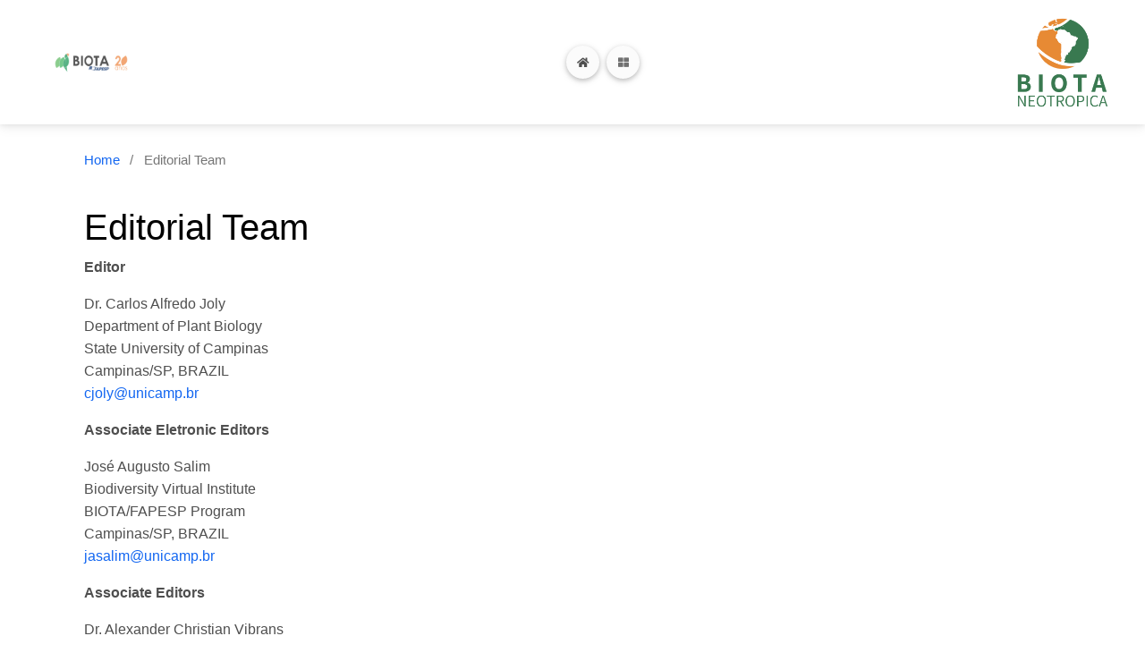

--- FILE ---
content_type: text/html; charset=utf-8
request_url: https://www.biotaneotropica.org.br/BN/about/editorialTeam
body_size: 18647
content:
<!DOCTYPE html>
<html lang="en-US" xml:lang="en-US">
<head>
	<meta charset="utf-8">
	<meta name="viewport" content="width=device-width, initial-scale=1.0">
	<title>
		Editorial Team
							| Biota Neotropica
			</title>

	
<link rel="icon" href="https://www.biotaneotropica.org.br/public/journals/4/favicon_en_US.ico">
<meta name="generator" content="Open Journal Systems 3.3.0.17">
	<link rel="stylesheet" href="https://www.biotaneotropica.org.br/BN/$$$call$$$/page/page/css?name=stylesheet" type="text/css" /><link rel="stylesheet" href="https://www.biotaneotropica.org.br/lib/pkp/styles/fontawesome/fontawesome.css?v=3.3.0.17" type="text/css" /><link rel="stylesheet" href="https://www.biotaneotropica.org.br/plugins/themes/material/vendor/fontawesome/css/all.min.css?v=3.3.0.17" type="text/css" /><link rel="stylesheet" href="https://www.biotaneotropica.org.br/plugins/themes/material/vendor/mdb/css/mdb.min.css?v=3.3.0.17" type="text/css" /><link rel="stylesheet" href="https://www.biotaneotropica.org.br/plugins/themes/material/vendor/aos/aos.css?v=3.3.0.17" type="text/css" /><link rel="stylesheet" href="https://www.biotaneotropica.org.br/plugins/themes/material/vendor/swiper/swiper-bundle.min.css?v=3.3.0.17" type="text/css" /><link rel="stylesheet" href="https://www.biotaneotropica.org.br/BN/$$$call$$$/page/page/css?name=neotropica-stylesheet" type="text/css" /><link rel="stylesheet" href="https://www.biotaneotropica.org.br/plugins/generic/orcidProfile/css/orcidProfile.css?v=3.3.0.17" type="text/css" /><link rel="stylesheet" href="https://www.biotaneotropica.org.br/public/journals/4/styleSheet.css?d=2021-12-14+14%3A25%3A21" type="text/css" />

</head>

<body class="pkp_page_about pkp_op_editorialTeam has_site_logo" dir="ltr">

		<header class="_pkp_structure_head" id="_headerNavigationContainer" role="banner">
				
 <nav class="cmp_skip_to_content" aria-label="Jump to content links">
	<a href="#pkp_content_main">Skip to main content</a>
	<a href="#siteNav">Skip to main navigation menu</a>
		<a href="#pkp_content_footer">Skip to site footer</a>
</nav>

		<nav class="navbar navbar-expand-xxl2 navbar-light bg-white">

			<div class="container-fluid">

									<a href="https://www.biotaneotropica.org.br/BN/index" class="navbar-brand is_img">
						<img src="https://www.biotaneotropica.org.br/public/journals/4/pageHeaderLogoImage_en_US.jpg" width="1920" height="400" alt="Biota/FAPESP logo 20 years" class="img-fluid" style="max-width: 180px;"/>
					</a>
				
				<div class="d-flex flex-row align-items-center">
					<!-- Button trigger modal -->
					<button type="button" class="btn btn-light btn-floating mx-2 my-2 navbar-toggler2" data-mdb-toggle="modal" data-mdb-target="#navbarModal">
						<i class="fas fa-home"></i>
					</button>
					<!-- Modal -->
					<div class="modal fade" id="navbarModal" tabindex="-1" aria-labelledby="navbarModalLabel" aria-hidden="true">
						<div class="modal-dialog mw-100 mx-1 my-1 mt-0">
							<div class="modal-content mt-1">
								<div class="modal-header" style="border-bottom: 0 none;">
									<div class="d-flex flex-row align-items-center">
										<ul class=" navbar-nav mr-auto flex-row">
				<li class=" nav-item mx-1" role="complementary" aria-label="Sidebar">
			<div class="dropdown">
				<a href="#" class="dropdown-toggle nav-link" type="button" id="dropdownSidebar" data-mdb-toggle="dropdown" aria-expanded="false">
					<!--i class="fas fa-globe"></i-->
					Language
				</a>
				<ul class="dropdown-menu dropdown-menu-xxl-end dropdown-menu-dark" aria-labelledby="dropdownSidebar">
								<li class="locale_en_US current" lang="en-US">
			<a href="https://www.biotaneotropica.org.br/BN/user/setLocale/en_US?source=%2FBN%2Fabout%2FeditorialTeam" class="font-monospace">
				English
			</a>
		</li>
			<li class="locale_pt_BR" lang="pt-BR">
			<a href="https://www.biotaneotropica.org.br/BN/user/setLocale/pt_BR?source=%2FBN%2Fabout%2FeditorialTeam" class="font-monospace">
				Português (Brasil)
			</a>
		</li>
			<li class="locale_es_ES" lang="es-ES">
			<a href="https://www.biotaneotropica.org.br/BN/user/setLocale/es_ES?source=%2FBN%2Fabout%2FeditorialTeam" class="font-monospace">
				Español (España)
			</a>
		</li>
	
				</ul>
			</div>
		</li><!-- pkp_sidebar.left -->
		<li class=" nav-item">
		<a href="https://www.biotaneotropica.org.br/BN/search" class="nav-link mx-1">
			Search<!--i class="fas fa-search"></i-->
		</a>
	</li>
</ul>
																					<ul id="_navigationUser" class="_pkp_navigation_user flex-row navbar-nav ml-auto">

								<li class="profile nav-item">
														<a href="https://www.biotaneotropica.org.br/BN/user/register" class="nav-link">
						Register
					</a>
							</li>
								<li class="profile nav-item">
														<a href="https://www.biotaneotropica.org.br/BN/login" class="nav-link">
						Login
					</a>
							</li>
										</ul>

									</div>
									<button type="button" class="btn-close" data-mdb-dismiss="modal" aria-label="Close"></button>
								</div>
							</div>
						</div>
				</div>

					<button class="navbar-toggler btn btn-light btn-floating" type="button" data-mdb-toggle="collapse" data-mdb-target="#navbar0" aria-controls="navbarExample01" aria-expanded="false" aria-label="Toggle navigation">
						<i class="fas fa-th-large"></i>
					</button>
				</div>

				<div class="collapse navbar-collapse justify-content-between flex-wrap" id="navbar0">

					
																	<ul id="_navigationPrimary" class="_pkp_navigation_primary navbar-nav ml-auto">

								<li class=" nav-item">
														<a href="https://www.biotaneotropica.org.br/BN/issue/current" class="nav-link">
						Current
					</a>
							</li>
								<li class=" nav-item">
														<a href="https://www.biotaneotropica.org.br/BN/issue/archive" class="nav-link">
						Archives
					</a>
							</li>
								<li class=" nav-item">
														<a href="https://www.biotaneotropica.org.br/BN/announcement" class="nav-link">
						Announcements
					</a>
							</li>
								<li class=" nav-item">
														<a href="https://www.biotaneotropica.org.br/BN/about/submissions" class="nav-link">
						Submissions
					</a>
							</li>
								<li class=" nav-item">
														<a href="https://www.biotaneotropica.org.br/BN/about/privacy" class="nav-link">
						Privacy Statement
					</a>
							</li>
								<li class=" nav-item">
														<a href="https://www.biotaneotropica.org.br/BN/about/editorialTeam" class="nav-link">
						Editorial Team
					</a>
							</li>
								<li class=" nav-item">
														<a href="https://www.biotaneotropica.org.br/BN/about" class="nav-link">
						About the Journal
					</a>
							</li>
								<li class=" nav-item">
														<a href="https://www.biotaneotropica.org.br/BN/about/contact" class="nav-link">
						Contact
					</a>
							</li>
			</ul>

					

					<div class="navbar-collapse2 align-items-center">
						<ul class=" navbar-nav mr-auto flex-row">
				<li class=" nav-item mx-1" role="complementary" aria-label="Sidebar">
			<div class="dropdown">
				<a href="#" class="dropdown-toggle nav-link" type="button" id="dropdownSidebar" data-mdb-toggle="dropdown" aria-expanded="false">
					<!--i class="fas fa-globe"></i-->
					Language
				</a>
				<ul class="dropdown-menu dropdown-menu-xxl-end dropdown-menu-dark" aria-labelledby="dropdownSidebar">
								<li class="locale_en_US current" lang="en-US">
			<a href="https://www.biotaneotropica.org.br/BN/user/setLocale/en_US?source=%2FBN%2Fabout%2FeditorialTeam" class="font-monospace">
				English
			</a>
		</li>
			<li class="locale_pt_BR" lang="pt-BR">
			<a href="https://www.biotaneotropica.org.br/BN/user/setLocale/pt_BR?source=%2FBN%2Fabout%2FeditorialTeam" class="font-monospace">
				Português (Brasil)
			</a>
		</li>
			<li class="locale_es_ES" lang="es-ES">
			<a href="https://www.biotaneotropica.org.br/BN/user/setLocale/es_ES?source=%2FBN%2Fabout%2FeditorialTeam" class="font-monospace">
				Español (España)
			</a>
		</li>
	
				</ul>
			</div>
		</li><!-- pkp_sidebar.left -->
		<li class=" nav-item">
		<a href="https://www.biotaneotropica.org.br/BN/search" class="nav-link mx-1">
			Search<!--i class="fas fa-search"></i-->
		</a>
	</li>
</ul>													<ul id="_navigationUser" class="_pkp_navigation_user navbar-collapse2 navbar-nav ml-auto">

								<li class="profile nav-item">
														<a href="https://www.biotaneotropica.org.br/BN/user/register" class="nav-link">
						Register
					</a>
							</li>
								<li class="profile nav-item">
														<a href="https://www.biotaneotropica.org.br/BN/login" class="nav-link">
						Login
					</a>
							</li>
										</ul>

					</div>
				</div>

				<a href="https://www.biotaneotropica.org.br/BN/index" class="navbar-brand is_img">
					<img src="https://www.biotaneotropica.org.br/plugins/themes/neotropica/templates/frontend/images/neotropica-logo.png" width="180" height="auto" altText="Neotropica Logo" class="img-fluid" style="max-width: 120px;"/>
				</a>
			</div>
		</nav>

		
	</header><!-- .pkp_structure_head -->


		
		<main class="container pt-4" role="main">
		<a id="pkp_content_main"></a>

<div class="page page_editorial_team">
	<nav class="cmp_breadcrumbs" role="navigation" aria-label="You are here:">
	<ol>
		<li>
			<a href="https://www.biotaneotropica.org.br/BN/index">
				Home
			</a>
			<span class="separator">/</span>
		</li>
		<li class="current">
			<span aria-current="page">
									Editorial Team
							</span>
		</li>
	</ol>
</nav>

	<h1>
		Editorial Team
	</h1>
		<p><strong>Editor</strong></p>
<p>Dr. Carlos Alfredo Joly<br />Department of Plant Biology<br />State University of Campinas<br />Campinas/SP, BRAZIL<br /><a href="mailto:cjoly@unicamp.br">cjoly@unicamp.br</a></p>
<p><strong>Associate Eletronic Editors</strong></p>
<p>José Augusto Salim<br />Biodiversity Virtual Institute<br />BIOTA/FAPESP Program<br />Campinas/SP, BRAZIL<br /><a href="mailto:jasalim@unicamp.br">jasalim@unicamp.br</a></p>
<p><strong>Associate Editors</strong></p>
<p>Dr. Alexander Christian Vibrans<br />Department Forest Engineering<br />Regional University of Blumenau<br />Blumenau/BRAZIL<br /><a href="mailto:acv@furb.br">acv@furb.br</a></p>
<p>Dr. André Victor L. Freitas<br />Department of Animal Biology<br />State University of Campinas<br />Campinas/SP, BRAZIL<br /><a href="mailto:baku@unicamp.br">baku@unicamp.br</a></p>
<p>Dra. Denise de Cerqueira Rossa-Feres<br />Department of Zoology and Botany<br />State University Júlio de Mesquita Filho<br />Campus São José do Rio Preto<br />São José do Rio Preto/SP, BRAZIL<br /><a href="mailto:denise@ibilce.unesp.br">denise@ibilce.unesp.br</a></p>
<p>Dr. Carmen Silvia Zickel<br />Biology Department<br />Federal Rural University of Pernambuco<br />Recife/PE, BRAZIL<br /><a href="mailto:zickelbr@yahoo.com">zickelbr@yahoo.com</a></p>
<p>Dra. Cristiana Simão Seixas<br />Environmental Studies and Research Center<br />State University of Campinas<br />Campinas/SP, BRAZIL<br /><a href="mailto:cristiana.seixas@gmail.com">cristiana.seixas@gmail.com</a></p>
<p>Dr. Diego Astúa de Moraes<br />Mastozoology Lab<br />Federal University of Pernambuco<br />Recife/PE, BRAZIL<br /><a href="mailto:diegoastua@ufpe.br">diegoastua@ufpe.br</a></p>
<p>Dr. Felipe Polivanov Ottoni <br />Center for Agricultural and Environmental Sciences<br />Federal University of Maranhão<br />Chapadinha/MA, BRAZIL<br /><a href="mailto:fpottoni@gmail.com">fpottoni@gmail.com</a></p>
<p>Dr. Gustavo Graciolli <br />Zoologycal Collection<br />Federal University of Mato Grosso do Sul<br />Campo Grande/MS, BRAZIL<br /><a href="mailto:ggraciolli@yahoo.com.br">ggraciolli@yahoo.com.br</a></p>
<p>Dr. José Ricardo Miras Mermudes<br />Departamento de Zoologia<br />Federal University of Rio de Janeiro<br />Rio de Janeiro/RJ, Brazil<br /><a href="mailto:jrmermudes@gmail.com">jrmermudes@gmail.com</a></p>
<p>Dr.  Juan Jacobo Schmitter-Soto <br />Department of Ecology and Aquatic Systematics<br />El Colegio de la Frontera Sur<br />Chetumal/MEXICO<br /><a href="mailto:juan.schmitter-soto@fulbrightmail.org">juan.schmitter-soto@fulbrightmail.org</a>  </p>
<p>Dr. Luis Fábio Silveira<br />Zoology Museum<br />University of São Paulo<br />São Paulo/SP, BRAZIL<br /><a href="mailto:lfsilvei@usp.br">lfsilvei@usp.br</a></p>
<p>Dr. Marcelo Manzi Marinho<br />Department of Plant Biologyl<br />State University of Rio de Janeiro<br />Rio de Janeiro/RJ, BRAZIL<br /><a href="mailto:manzi@uerj.br">manzi@uerj.br</a></p>
<p>Dra. Márcia Alexandra Rocca de Andrade<br />Department of Ecology – DECO<br />Federal University of Sergipe<br />São Cristóvão/SE, BRAZIL<br /><a href="mailto:roccamarcia@yahoo.com.br">roccamarcia@yahoo.com.br</a></p>
<p>Dr. Marcelo Felgueiras Napoli<br />Lab. Taxonomy &amp; Natural History of Amphibians<br />Federal University of Bahia<br />Salvador/BA, BRAZIL<br /><a href="mailto:napoli@ufba.br">napoli@ufba.br</a></p>
<p>Dra. Mercedes Marchese <br />National Institute of Limnology<br />Santa Fe, ARGENTINA<br /><a href="mailto:mmarchese@inali.unl.edu.ar" target="_blank" rel="noopener">mmarchese@inali.unl.edu.ar</a></p>
<p>Dr. Pedro M. Sales Nunes        <br />Zoology Department<br />Universidade Federal de Pernambuco <br />Recife/PE, BRAZIL<br /><a href="mailto:pedro.nunes@gmail.com" target="_blank" rel="noopener">pedro.nunes@gmail.com</a>  </p>
<p>Dr. Peter Edward Gibbs<br />School of Biology<br />University of St. Andrews<br />St. Andrews/SCOTLAND - UK<br /><a href="mailto:peg@st-andrews.ac.uk">peg@st-andrews.ac.uk</a></p>
<p>Dra. Rosana Mazzoni<br />Department of Ecology<br />State University of Rio de Janeiro<br />Rio de Janeiro/RJ, BRAZIL<br /><a href="mailto:mazzoni@uerj.br">mazzoni@uerj.br</a></p>
<p>Dr. Silvio Frosini de Barros Ferraz<br />Departmemt of Forestry Sciences<br />ESALQ/University de São Paulo<br />Piraciacaba/SP, BRAZIL<br /><a href="mailto:silvio.ferraz@usp.br">silvio.ferraz@usp.br</a></p>
<p>Dr. Tito Monteiro da Cruz Lotufo<br />Department of Biological Oceanography<br />University of São Paulo<br />São Paulo/SP, BRAZIL<br /><a href="mailto:tmlotufo@usp.br">tmlotufo@usp.br</a></p>
<p><strong>Editors to volume 20 suppl. 1 - School of Advanced Science on Scenarios and Modelling on Biodiversity and Ecosystem Services to Support Human Well-Being</strong></p>
<p>Carlos Alfredo Joly<br />Department of Plant Biology<br />State University of Campinas<br />Campinas/SP, BRAZIL<br /><a href="mailto:cjoly@unicamp.br">cjoly@unicamp.br</a></p>
<p>Paula F. Drummond de Castro<br />Laboratory of Advanced Studies in<br />Journalism/Labjor<br />State University of Campinas<br />Campinas/SP, BRAZIL<br /><a href="mailto:paulafdc@gmail.com">paulafdc@gmail.com </a></p>
<p><strong>Associate Editors to volume 20 suppl. 1 - School of Advanced Science on Scenarios and Modelling on Biodiversity and Ecosystem Services to Support Human Well-Being</strong></p>
<blockquote>
<p>Carolyn Lundquist<br />University of Auckland<br />Auckland NEW ZELAND<br /><a href="mailto:carolyn.lundquist@niwa.co.nz">carolyn.lundquist@niwa.co.nz </a><br /><br /> <br />Isabel Rosa<br />Bangor University<br />Bangor WALES/UK<br /><a href="mailto:i.rosa@bangor.ac.uk">i.rosa@bangor.ac.uk </a></p>
<p>Simon Ferrier<br />CSIRO/Commonwealth Scientific and<br />Industrial Research Organization<br />Canberra AUSTRALIA<br /><a href="mailto:Simon.Ferrier@csiro.au">Simon.Ferrier@csiro.au</a></p>
<p>Rob Alkemade<br />PBL Netherlands Environmental<br />Assessment Agency<br />Amsterdam NETHERLANDS<br /><a href="mailto:Rob.Alkemade@pbl.nl">Rob.Alkemade@pbl.nl </a></p>
</blockquote>
</div><!-- .page -->

		<div class="html-preloader bg-light">
			<div class="spinner-border text-primary" style="width: 3rem; height: 3rem;" role="status">
				<span class="visually-hidden">Loading...</span>
			</div>
		</div>
	</main><!-- _pkp_structure_main -->

				<div class="pkp_structure_sidebar left" role="complementary" aria-label="Sidebar">
				<!--li>
		<hr class="dropdown-divider" />
	</li-->
			<li>
			<a href="https://www.biotaneotropica.org.br/BN/information/readers" class="font-monospace">
				For Readers
			</a>
		</li>
				<li>
			<a href="https://www.biotaneotropica.org.br/BN/information/authors" class="font-monospace">
				For Authors
			</a>
		</li>
				<li>
			<a href="https://www.biotaneotropica.org.br/BN/information/librarians" class="font-monospace">
				For Librarians
			</a>
		</li>
		<!--li>
		<hr class="dropdown-divider" />
	</li-->

		</div><!-- pkp_sidebar.left -->
	
	<footer class="_pkp_structure_footer_wrapper bg-light text-dark text-center text-lg-start" role="contentinfo">
		<a id="_pkp_content_footer"></a>
		<div class="_pkp_structure_footer">
							<div class="_pkp_footer_content">
					<p><strong>The São Paulo Research Foundation, FAPESP</strong></p>
<p><strong>National Council for Scientific and Technological Development, CNPq<br /></strong></p>
<p><strong><a href="mailto:contato@biotaneotropica.org.br">© BIOTA NEOTROPICA, 2021</a></strong></p>
				</div>
			
			<div class="text-center p-3" style="background-color: rgba(0, 0, 0, 0.2);">
				<a class="text-dark" href="https://www.biotaneotropica.org.br/BN/about/aboutThisPublishingSystem">Platform & Workflow by: Open Journal Systems</a>
			</div>
		</div>
	</footer><!-- _pkp_structure_footer_wrapper -->

<script src="https://www.biotaneotropica.org.br/lib/pkp/lib/vendor/components/jquery/jquery.min.js?v=3.3.0.17" type="text/javascript"></script><script src="https://www.biotaneotropica.org.br/lib/pkp/lib/vendor/components/jqueryui/jquery-ui.min.js?v=3.3.0.17" type="text/javascript"></script><script src="https://www.biotaneotropica.org.br/plugins/themes/material/vendor/mdb/js/mdb.min.js?v=3.3.0.17" type="text/javascript"></script><script src="https://www.biotaneotropica.org.br/plugins/themes/material/vendor/aos/aos.js?v=3.3.0.17" type="text/javascript"></script><script src="https://www.biotaneotropica.org.br/plugins/themes/material/vendor/swiper/swiper-bundle.min.js?v=3.3.0.17" type="text/javascript"></script><script src="https://www.biotaneotropica.org.br/plugins/themes/material/js/main.js?v=3.3.0.17" type="text/javascript"></script><script type="text/javascript">
(function (w, d, s, l, i) { w[l] = w[l] || []; var f = d.getElementsByTagName(s)[0],
j = d.createElement(s), dl = l != 'dataLayer' ? '&l=' + l : ''; j.async = true; 
j.src = 'https://www.googletagmanager.com/gtag/js?id=' + i + dl; f.parentNode.insertBefore(j, f); 
function gtag(){dataLayer.push(arguments)}; gtag('js', new Date()); gtag('config', i); })
(window, document, 'script', 'dataLayer', 'UA-136134164-1');
</script>



</body>
</html>


--- FILE ---
content_type: text/css;charset=UTF-8
request_url: https://www.biotaneotropica.org.br/BN/$$$call$$$/page/page/css?name=neotropica-stylesheet
body_size: 335
content:
.primary-color{color:#fd9b00}.secondary-color{color:#329b64}.btn-primary{background-color:#fd9b00}.btn-primary:hover{background-color:#329b64}.btn-primary:active{background-color:#64cc9a}.dropdown-menu-dark{background-color:#fd9b00}.dropdown-menu-dark .dropdown-item{color:#1b1b1b}.dropdown-menu-dark .dropdown-item:active{background-color:#329b64}footer{text-align:center !important;border-top:1px #ccc solid;padding-top:15px}footer.text-lg-start{text-align:center !important}.homepage-image img{max-width:35vw}

--- FILE ---
content_type: text/css
request_url: https://www.biotaneotropica.org.br/public/journals/4/styleSheet.css?d=2021-12-14+14%3A25%3A21
body_size: 769
content:
.primary-color {
  color: #FD9B00;
}

.secondary-color {
  color: #329b64;
}

.btn-primary {
  background-color: #FD9B00;
}
.btn-primary:hover {
  background-color: #329b64;
}
.btn-primary:active {
  background-color: #64cc9a;
}

footer {
  text-align: center !important;
  border-top: 1px #ccc solid;
  padding-top: 15px;
}
footer.text-lg-start {
  text-align: center !important;
}

.dropdown-menu-dark {
  background-color: #FD9B00;
}
.dropdown-menu-dark .dropdown-item {
  color: #1b1b1b;
}
.dropdown-menu-dark .dropdown-item:active {
  background-color: #329b64;
}

.citations-container .citations-count {
  display: flex !important;
}
.citations-container .citations-count > div {
  max-width: 60px;
}
.citations-container .citations-list > div {
  font-size: 0.8em;
}

.pkp_structure_sidebar {
  display: flex;
  justify-content: center;
}
.pkp_structure_sidebar .pkp_block {
  margin: 30px;
  width: 25%;
}
